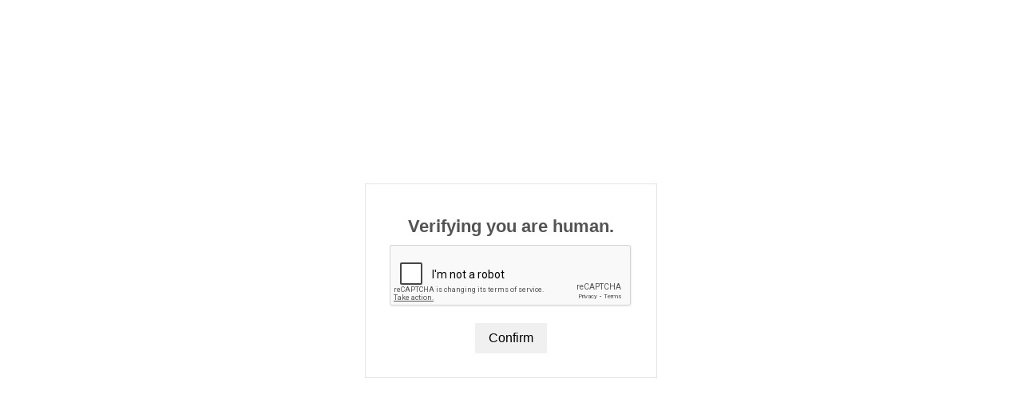

--- FILE ---
content_type: text/html; charset=utf-8
request_url: https://gallerialighting.net/feed/
body_size: 1227
content:


<html>

<head>
  <meta name="viewport" content="width=device-width, initial-scale=1.0, user-scalable=no">
  <script src="https://www.google.com/recaptcha/api.js?onload=myCallBack&render=explicit" async defer></script>
  <script>
    function laSubmit() {
      document.getElementById("laForm").submit();
    }
  </script>
  <style>
    body {
      display: flex;
      justify-content: center;
      /* Centers horizontally */
      align-items: center;
      /* Centers vertically */
      min-height: 100vh;
      /* Ensures the body takes full viewport height */
      margin: 0;
      /* Removes default body margin */
      font-family: Arial, Verdana;
      background-color: #FFFFFF;
    }

    .centered-div {
      /* Your div's specific styles (width, height, background, etc.) */
      text-align: center;
      padding: 30px;
      border: 1px solid #E4E4E4;
      /* border-radius:10px;
      background-color: #FFFFFF;
      box-shadow: 5px 5px 10px rgba(0, 0, 0, 0.5);
      h-offset v-offset blur-radius color */
    }

    .centered-div .header {
      display: inline-block;
      width: 100%;
      padding: 10px 0;
      font-family: Arial, Helvetica, sans-serif;
      font-size: 22px;
      font-weight: bold;
      color: #545454;
      margin: 0px;
    }

    .centered-div button {
      display: inline-block;
      margin-top: 20px;
      padding: .5rem 1rem;
      font-size: 1rem;
      font-weight: 400;
      line-height: 1.25;
      text-align: center;
      white-space: nowrap;
      vertical-align: middle;
      cursor: pointer;
      /* border-radius: .25rem; */
      /* width: 100%;*/
      background-color: #f0f0f0;
      color: #000;
      border: 1px solid #f0f0f0;
      border-radius: 0;
      -webkit-transition: all 300ms;
      -moz-transition: all 300ms;
      -o-transition: all 300ms;
      transition: all 300ms;

      -webkit-user-select: none;
      -moz-user-select: none;
      -ms-user-select: none;
      user-select: none;

      &:hover {
        background-color: #e8e8e8;
        text-decoration: none;
      }

      &:focus {
        outline: 5px auto -webkit-focus-ring-color;
        outline-offset: -2px;
        text-decoration: none;
      }
    }
    
  </style>
</head>

<body>
  <form id="laForm" name="laForm" method="post" action="https://gallerialighting.net/ddosSubmit" class="centered-div">
    <div class="header">Verifying you are human.</div>
    <div class="crlf"></div>
    <div>
      <script>
        var submitRecap;
        var myCallBack = function () {
          submitRecap = grecaptcha.render('recap', {
            'sitekey': '6Lc2wwcUAAAAABfo7-9FIn9badYajFiiHLnLw5aW'
          });
        };
      </script>
      <div id="recap" class="g-recaptcha"></div>
    </div>
    <div class="crlf"></div>
    <div><button onclick="laSubmit();">Confirm</button>
    </div>
  </form>
</body>

</html>


--- FILE ---
content_type: text/html; charset=utf-8
request_url: https://www.google.com/recaptcha/api2/anchor?ar=1&k=6Lc2wwcUAAAAABfo7-9FIn9badYajFiiHLnLw5aW&co=aHR0cHM6Ly9nYWxsZXJpYWxpZ2h0aW5nLm5ldDo0NDM.&hl=en&v=7gg7H51Q-naNfhmCP3_R47ho&size=normal&anchor-ms=20000&execute-ms=30000&cb=6vta21xuje63
body_size: 48884
content:
<!DOCTYPE HTML><html dir="ltr" lang="en"><head><meta http-equiv="Content-Type" content="text/html; charset=UTF-8">
<meta http-equiv="X-UA-Compatible" content="IE=edge">
<title>reCAPTCHA</title>
<style type="text/css">
/* cyrillic-ext */
@font-face {
  font-family: 'Roboto';
  font-style: normal;
  font-weight: 400;
  font-stretch: 100%;
  src: url(//fonts.gstatic.com/s/roboto/v48/KFO7CnqEu92Fr1ME7kSn66aGLdTylUAMa3GUBHMdazTgWw.woff2) format('woff2');
  unicode-range: U+0460-052F, U+1C80-1C8A, U+20B4, U+2DE0-2DFF, U+A640-A69F, U+FE2E-FE2F;
}
/* cyrillic */
@font-face {
  font-family: 'Roboto';
  font-style: normal;
  font-weight: 400;
  font-stretch: 100%;
  src: url(//fonts.gstatic.com/s/roboto/v48/KFO7CnqEu92Fr1ME7kSn66aGLdTylUAMa3iUBHMdazTgWw.woff2) format('woff2');
  unicode-range: U+0301, U+0400-045F, U+0490-0491, U+04B0-04B1, U+2116;
}
/* greek-ext */
@font-face {
  font-family: 'Roboto';
  font-style: normal;
  font-weight: 400;
  font-stretch: 100%;
  src: url(//fonts.gstatic.com/s/roboto/v48/KFO7CnqEu92Fr1ME7kSn66aGLdTylUAMa3CUBHMdazTgWw.woff2) format('woff2');
  unicode-range: U+1F00-1FFF;
}
/* greek */
@font-face {
  font-family: 'Roboto';
  font-style: normal;
  font-weight: 400;
  font-stretch: 100%;
  src: url(//fonts.gstatic.com/s/roboto/v48/KFO7CnqEu92Fr1ME7kSn66aGLdTylUAMa3-UBHMdazTgWw.woff2) format('woff2');
  unicode-range: U+0370-0377, U+037A-037F, U+0384-038A, U+038C, U+038E-03A1, U+03A3-03FF;
}
/* math */
@font-face {
  font-family: 'Roboto';
  font-style: normal;
  font-weight: 400;
  font-stretch: 100%;
  src: url(//fonts.gstatic.com/s/roboto/v48/KFO7CnqEu92Fr1ME7kSn66aGLdTylUAMawCUBHMdazTgWw.woff2) format('woff2');
  unicode-range: U+0302-0303, U+0305, U+0307-0308, U+0310, U+0312, U+0315, U+031A, U+0326-0327, U+032C, U+032F-0330, U+0332-0333, U+0338, U+033A, U+0346, U+034D, U+0391-03A1, U+03A3-03A9, U+03B1-03C9, U+03D1, U+03D5-03D6, U+03F0-03F1, U+03F4-03F5, U+2016-2017, U+2034-2038, U+203C, U+2040, U+2043, U+2047, U+2050, U+2057, U+205F, U+2070-2071, U+2074-208E, U+2090-209C, U+20D0-20DC, U+20E1, U+20E5-20EF, U+2100-2112, U+2114-2115, U+2117-2121, U+2123-214F, U+2190, U+2192, U+2194-21AE, U+21B0-21E5, U+21F1-21F2, U+21F4-2211, U+2213-2214, U+2216-22FF, U+2308-230B, U+2310, U+2319, U+231C-2321, U+2336-237A, U+237C, U+2395, U+239B-23B7, U+23D0, U+23DC-23E1, U+2474-2475, U+25AF, U+25B3, U+25B7, U+25BD, U+25C1, U+25CA, U+25CC, U+25FB, U+266D-266F, U+27C0-27FF, U+2900-2AFF, U+2B0E-2B11, U+2B30-2B4C, U+2BFE, U+3030, U+FF5B, U+FF5D, U+1D400-1D7FF, U+1EE00-1EEFF;
}
/* symbols */
@font-face {
  font-family: 'Roboto';
  font-style: normal;
  font-weight: 400;
  font-stretch: 100%;
  src: url(//fonts.gstatic.com/s/roboto/v48/KFO7CnqEu92Fr1ME7kSn66aGLdTylUAMaxKUBHMdazTgWw.woff2) format('woff2');
  unicode-range: U+0001-000C, U+000E-001F, U+007F-009F, U+20DD-20E0, U+20E2-20E4, U+2150-218F, U+2190, U+2192, U+2194-2199, U+21AF, U+21E6-21F0, U+21F3, U+2218-2219, U+2299, U+22C4-22C6, U+2300-243F, U+2440-244A, U+2460-24FF, U+25A0-27BF, U+2800-28FF, U+2921-2922, U+2981, U+29BF, U+29EB, U+2B00-2BFF, U+4DC0-4DFF, U+FFF9-FFFB, U+10140-1018E, U+10190-1019C, U+101A0, U+101D0-101FD, U+102E0-102FB, U+10E60-10E7E, U+1D2C0-1D2D3, U+1D2E0-1D37F, U+1F000-1F0FF, U+1F100-1F1AD, U+1F1E6-1F1FF, U+1F30D-1F30F, U+1F315, U+1F31C, U+1F31E, U+1F320-1F32C, U+1F336, U+1F378, U+1F37D, U+1F382, U+1F393-1F39F, U+1F3A7-1F3A8, U+1F3AC-1F3AF, U+1F3C2, U+1F3C4-1F3C6, U+1F3CA-1F3CE, U+1F3D4-1F3E0, U+1F3ED, U+1F3F1-1F3F3, U+1F3F5-1F3F7, U+1F408, U+1F415, U+1F41F, U+1F426, U+1F43F, U+1F441-1F442, U+1F444, U+1F446-1F449, U+1F44C-1F44E, U+1F453, U+1F46A, U+1F47D, U+1F4A3, U+1F4B0, U+1F4B3, U+1F4B9, U+1F4BB, U+1F4BF, U+1F4C8-1F4CB, U+1F4D6, U+1F4DA, U+1F4DF, U+1F4E3-1F4E6, U+1F4EA-1F4ED, U+1F4F7, U+1F4F9-1F4FB, U+1F4FD-1F4FE, U+1F503, U+1F507-1F50B, U+1F50D, U+1F512-1F513, U+1F53E-1F54A, U+1F54F-1F5FA, U+1F610, U+1F650-1F67F, U+1F687, U+1F68D, U+1F691, U+1F694, U+1F698, U+1F6AD, U+1F6B2, U+1F6B9-1F6BA, U+1F6BC, U+1F6C6-1F6CF, U+1F6D3-1F6D7, U+1F6E0-1F6EA, U+1F6F0-1F6F3, U+1F6F7-1F6FC, U+1F700-1F7FF, U+1F800-1F80B, U+1F810-1F847, U+1F850-1F859, U+1F860-1F887, U+1F890-1F8AD, U+1F8B0-1F8BB, U+1F8C0-1F8C1, U+1F900-1F90B, U+1F93B, U+1F946, U+1F984, U+1F996, U+1F9E9, U+1FA00-1FA6F, U+1FA70-1FA7C, U+1FA80-1FA89, U+1FA8F-1FAC6, U+1FACE-1FADC, U+1FADF-1FAE9, U+1FAF0-1FAF8, U+1FB00-1FBFF;
}
/* vietnamese */
@font-face {
  font-family: 'Roboto';
  font-style: normal;
  font-weight: 400;
  font-stretch: 100%;
  src: url(//fonts.gstatic.com/s/roboto/v48/KFO7CnqEu92Fr1ME7kSn66aGLdTylUAMa3OUBHMdazTgWw.woff2) format('woff2');
  unicode-range: U+0102-0103, U+0110-0111, U+0128-0129, U+0168-0169, U+01A0-01A1, U+01AF-01B0, U+0300-0301, U+0303-0304, U+0308-0309, U+0323, U+0329, U+1EA0-1EF9, U+20AB;
}
/* latin-ext */
@font-face {
  font-family: 'Roboto';
  font-style: normal;
  font-weight: 400;
  font-stretch: 100%;
  src: url(//fonts.gstatic.com/s/roboto/v48/KFO7CnqEu92Fr1ME7kSn66aGLdTylUAMa3KUBHMdazTgWw.woff2) format('woff2');
  unicode-range: U+0100-02BA, U+02BD-02C5, U+02C7-02CC, U+02CE-02D7, U+02DD-02FF, U+0304, U+0308, U+0329, U+1D00-1DBF, U+1E00-1E9F, U+1EF2-1EFF, U+2020, U+20A0-20AB, U+20AD-20C0, U+2113, U+2C60-2C7F, U+A720-A7FF;
}
/* latin */
@font-face {
  font-family: 'Roboto';
  font-style: normal;
  font-weight: 400;
  font-stretch: 100%;
  src: url(//fonts.gstatic.com/s/roboto/v48/KFO7CnqEu92Fr1ME7kSn66aGLdTylUAMa3yUBHMdazQ.woff2) format('woff2');
  unicode-range: U+0000-00FF, U+0131, U+0152-0153, U+02BB-02BC, U+02C6, U+02DA, U+02DC, U+0304, U+0308, U+0329, U+2000-206F, U+20AC, U+2122, U+2191, U+2193, U+2212, U+2215, U+FEFF, U+FFFD;
}
/* cyrillic-ext */
@font-face {
  font-family: 'Roboto';
  font-style: normal;
  font-weight: 500;
  font-stretch: 100%;
  src: url(//fonts.gstatic.com/s/roboto/v48/KFO7CnqEu92Fr1ME7kSn66aGLdTylUAMa3GUBHMdazTgWw.woff2) format('woff2');
  unicode-range: U+0460-052F, U+1C80-1C8A, U+20B4, U+2DE0-2DFF, U+A640-A69F, U+FE2E-FE2F;
}
/* cyrillic */
@font-face {
  font-family: 'Roboto';
  font-style: normal;
  font-weight: 500;
  font-stretch: 100%;
  src: url(//fonts.gstatic.com/s/roboto/v48/KFO7CnqEu92Fr1ME7kSn66aGLdTylUAMa3iUBHMdazTgWw.woff2) format('woff2');
  unicode-range: U+0301, U+0400-045F, U+0490-0491, U+04B0-04B1, U+2116;
}
/* greek-ext */
@font-face {
  font-family: 'Roboto';
  font-style: normal;
  font-weight: 500;
  font-stretch: 100%;
  src: url(//fonts.gstatic.com/s/roboto/v48/KFO7CnqEu92Fr1ME7kSn66aGLdTylUAMa3CUBHMdazTgWw.woff2) format('woff2');
  unicode-range: U+1F00-1FFF;
}
/* greek */
@font-face {
  font-family: 'Roboto';
  font-style: normal;
  font-weight: 500;
  font-stretch: 100%;
  src: url(//fonts.gstatic.com/s/roboto/v48/KFO7CnqEu92Fr1ME7kSn66aGLdTylUAMa3-UBHMdazTgWw.woff2) format('woff2');
  unicode-range: U+0370-0377, U+037A-037F, U+0384-038A, U+038C, U+038E-03A1, U+03A3-03FF;
}
/* math */
@font-face {
  font-family: 'Roboto';
  font-style: normal;
  font-weight: 500;
  font-stretch: 100%;
  src: url(//fonts.gstatic.com/s/roboto/v48/KFO7CnqEu92Fr1ME7kSn66aGLdTylUAMawCUBHMdazTgWw.woff2) format('woff2');
  unicode-range: U+0302-0303, U+0305, U+0307-0308, U+0310, U+0312, U+0315, U+031A, U+0326-0327, U+032C, U+032F-0330, U+0332-0333, U+0338, U+033A, U+0346, U+034D, U+0391-03A1, U+03A3-03A9, U+03B1-03C9, U+03D1, U+03D5-03D6, U+03F0-03F1, U+03F4-03F5, U+2016-2017, U+2034-2038, U+203C, U+2040, U+2043, U+2047, U+2050, U+2057, U+205F, U+2070-2071, U+2074-208E, U+2090-209C, U+20D0-20DC, U+20E1, U+20E5-20EF, U+2100-2112, U+2114-2115, U+2117-2121, U+2123-214F, U+2190, U+2192, U+2194-21AE, U+21B0-21E5, U+21F1-21F2, U+21F4-2211, U+2213-2214, U+2216-22FF, U+2308-230B, U+2310, U+2319, U+231C-2321, U+2336-237A, U+237C, U+2395, U+239B-23B7, U+23D0, U+23DC-23E1, U+2474-2475, U+25AF, U+25B3, U+25B7, U+25BD, U+25C1, U+25CA, U+25CC, U+25FB, U+266D-266F, U+27C0-27FF, U+2900-2AFF, U+2B0E-2B11, U+2B30-2B4C, U+2BFE, U+3030, U+FF5B, U+FF5D, U+1D400-1D7FF, U+1EE00-1EEFF;
}
/* symbols */
@font-face {
  font-family: 'Roboto';
  font-style: normal;
  font-weight: 500;
  font-stretch: 100%;
  src: url(//fonts.gstatic.com/s/roboto/v48/KFO7CnqEu92Fr1ME7kSn66aGLdTylUAMaxKUBHMdazTgWw.woff2) format('woff2');
  unicode-range: U+0001-000C, U+000E-001F, U+007F-009F, U+20DD-20E0, U+20E2-20E4, U+2150-218F, U+2190, U+2192, U+2194-2199, U+21AF, U+21E6-21F0, U+21F3, U+2218-2219, U+2299, U+22C4-22C6, U+2300-243F, U+2440-244A, U+2460-24FF, U+25A0-27BF, U+2800-28FF, U+2921-2922, U+2981, U+29BF, U+29EB, U+2B00-2BFF, U+4DC0-4DFF, U+FFF9-FFFB, U+10140-1018E, U+10190-1019C, U+101A0, U+101D0-101FD, U+102E0-102FB, U+10E60-10E7E, U+1D2C0-1D2D3, U+1D2E0-1D37F, U+1F000-1F0FF, U+1F100-1F1AD, U+1F1E6-1F1FF, U+1F30D-1F30F, U+1F315, U+1F31C, U+1F31E, U+1F320-1F32C, U+1F336, U+1F378, U+1F37D, U+1F382, U+1F393-1F39F, U+1F3A7-1F3A8, U+1F3AC-1F3AF, U+1F3C2, U+1F3C4-1F3C6, U+1F3CA-1F3CE, U+1F3D4-1F3E0, U+1F3ED, U+1F3F1-1F3F3, U+1F3F5-1F3F7, U+1F408, U+1F415, U+1F41F, U+1F426, U+1F43F, U+1F441-1F442, U+1F444, U+1F446-1F449, U+1F44C-1F44E, U+1F453, U+1F46A, U+1F47D, U+1F4A3, U+1F4B0, U+1F4B3, U+1F4B9, U+1F4BB, U+1F4BF, U+1F4C8-1F4CB, U+1F4D6, U+1F4DA, U+1F4DF, U+1F4E3-1F4E6, U+1F4EA-1F4ED, U+1F4F7, U+1F4F9-1F4FB, U+1F4FD-1F4FE, U+1F503, U+1F507-1F50B, U+1F50D, U+1F512-1F513, U+1F53E-1F54A, U+1F54F-1F5FA, U+1F610, U+1F650-1F67F, U+1F687, U+1F68D, U+1F691, U+1F694, U+1F698, U+1F6AD, U+1F6B2, U+1F6B9-1F6BA, U+1F6BC, U+1F6C6-1F6CF, U+1F6D3-1F6D7, U+1F6E0-1F6EA, U+1F6F0-1F6F3, U+1F6F7-1F6FC, U+1F700-1F7FF, U+1F800-1F80B, U+1F810-1F847, U+1F850-1F859, U+1F860-1F887, U+1F890-1F8AD, U+1F8B0-1F8BB, U+1F8C0-1F8C1, U+1F900-1F90B, U+1F93B, U+1F946, U+1F984, U+1F996, U+1F9E9, U+1FA00-1FA6F, U+1FA70-1FA7C, U+1FA80-1FA89, U+1FA8F-1FAC6, U+1FACE-1FADC, U+1FADF-1FAE9, U+1FAF0-1FAF8, U+1FB00-1FBFF;
}
/* vietnamese */
@font-face {
  font-family: 'Roboto';
  font-style: normal;
  font-weight: 500;
  font-stretch: 100%;
  src: url(//fonts.gstatic.com/s/roboto/v48/KFO7CnqEu92Fr1ME7kSn66aGLdTylUAMa3OUBHMdazTgWw.woff2) format('woff2');
  unicode-range: U+0102-0103, U+0110-0111, U+0128-0129, U+0168-0169, U+01A0-01A1, U+01AF-01B0, U+0300-0301, U+0303-0304, U+0308-0309, U+0323, U+0329, U+1EA0-1EF9, U+20AB;
}
/* latin-ext */
@font-face {
  font-family: 'Roboto';
  font-style: normal;
  font-weight: 500;
  font-stretch: 100%;
  src: url(//fonts.gstatic.com/s/roboto/v48/KFO7CnqEu92Fr1ME7kSn66aGLdTylUAMa3KUBHMdazTgWw.woff2) format('woff2');
  unicode-range: U+0100-02BA, U+02BD-02C5, U+02C7-02CC, U+02CE-02D7, U+02DD-02FF, U+0304, U+0308, U+0329, U+1D00-1DBF, U+1E00-1E9F, U+1EF2-1EFF, U+2020, U+20A0-20AB, U+20AD-20C0, U+2113, U+2C60-2C7F, U+A720-A7FF;
}
/* latin */
@font-face {
  font-family: 'Roboto';
  font-style: normal;
  font-weight: 500;
  font-stretch: 100%;
  src: url(//fonts.gstatic.com/s/roboto/v48/KFO7CnqEu92Fr1ME7kSn66aGLdTylUAMa3yUBHMdazQ.woff2) format('woff2');
  unicode-range: U+0000-00FF, U+0131, U+0152-0153, U+02BB-02BC, U+02C6, U+02DA, U+02DC, U+0304, U+0308, U+0329, U+2000-206F, U+20AC, U+2122, U+2191, U+2193, U+2212, U+2215, U+FEFF, U+FFFD;
}
/* cyrillic-ext */
@font-face {
  font-family: 'Roboto';
  font-style: normal;
  font-weight: 900;
  font-stretch: 100%;
  src: url(//fonts.gstatic.com/s/roboto/v48/KFO7CnqEu92Fr1ME7kSn66aGLdTylUAMa3GUBHMdazTgWw.woff2) format('woff2');
  unicode-range: U+0460-052F, U+1C80-1C8A, U+20B4, U+2DE0-2DFF, U+A640-A69F, U+FE2E-FE2F;
}
/* cyrillic */
@font-face {
  font-family: 'Roboto';
  font-style: normal;
  font-weight: 900;
  font-stretch: 100%;
  src: url(//fonts.gstatic.com/s/roboto/v48/KFO7CnqEu92Fr1ME7kSn66aGLdTylUAMa3iUBHMdazTgWw.woff2) format('woff2');
  unicode-range: U+0301, U+0400-045F, U+0490-0491, U+04B0-04B1, U+2116;
}
/* greek-ext */
@font-face {
  font-family: 'Roboto';
  font-style: normal;
  font-weight: 900;
  font-stretch: 100%;
  src: url(//fonts.gstatic.com/s/roboto/v48/KFO7CnqEu92Fr1ME7kSn66aGLdTylUAMa3CUBHMdazTgWw.woff2) format('woff2');
  unicode-range: U+1F00-1FFF;
}
/* greek */
@font-face {
  font-family: 'Roboto';
  font-style: normal;
  font-weight: 900;
  font-stretch: 100%;
  src: url(//fonts.gstatic.com/s/roboto/v48/KFO7CnqEu92Fr1ME7kSn66aGLdTylUAMa3-UBHMdazTgWw.woff2) format('woff2');
  unicode-range: U+0370-0377, U+037A-037F, U+0384-038A, U+038C, U+038E-03A1, U+03A3-03FF;
}
/* math */
@font-face {
  font-family: 'Roboto';
  font-style: normal;
  font-weight: 900;
  font-stretch: 100%;
  src: url(//fonts.gstatic.com/s/roboto/v48/KFO7CnqEu92Fr1ME7kSn66aGLdTylUAMawCUBHMdazTgWw.woff2) format('woff2');
  unicode-range: U+0302-0303, U+0305, U+0307-0308, U+0310, U+0312, U+0315, U+031A, U+0326-0327, U+032C, U+032F-0330, U+0332-0333, U+0338, U+033A, U+0346, U+034D, U+0391-03A1, U+03A3-03A9, U+03B1-03C9, U+03D1, U+03D5-03D6, U+03F0-03F1, U+03F4-03F5, U+2016-2017, U+2034-2038, U+203C, U+2040, U+2043, U+2047, U+2050, U+2057, U+205F, U+2070-2071, U+2074-208E, U+2090-209C, U+20D0-20DC, U+20E1, U+20E5-20EF, U+2100-2112, U+2114-2115, U+2117-2121, U+2123-214F, U+2190, U+2192, U+2194-21AE, U+21B0-21E5, U+21F1-21F2, U+21F4-2211, U+2213-2214, U+2216-22FF, U+2308-230B, U+2310, U+2319, U+231C-2321, U+2336-237A, U+237C, U+2395, U+239B-23B7, U+23D0, U+23DC-23E1, U+2474-2475, U+25AF, U+25B3, U+25B7, U+25BD, U+25C1, U+25CA, U+25CC, U+25FB, U+266D-266F, U+27C0-27FF, U+2900-2AFF, U+2B0E-2B11, U+2B30-2B4C, U+2BFE, U+3030, U+FF5B, U+FF5D, U+1D400-1D7FF, U+1EE00-1EEFF;
}
/* symbols */
@font-face {
  font-family: 'Roboto';
  font-style: normal;
  font-weight: 900;
  font-stretch: 100%;
  src: url(//fonts.gstatic.com/s/roboto/v48/KFO7CnqEu92Fr1ME7kSn66aGLdTylUAMaxKUBHMdazTgWw.woff2) format('woff2');
  unicode-range: U+0001-000C, U+000E-001F, U+007F-009F, U+20DD-20E0, U+20E2-20E4, U+2150-218F, U+2190, U+2192, U+2194-2199, U+21AF, U+21E6-21F0, U+21F3, U+2218-2219, U+2299, U+22C4-22C6, U+2300-243F, U+2440-244A, U+2460-24FF, U+25A0-27BF, U+2800-28FF, U+2921-2922, U+2981, U+29BF, U+29EB, U+2B00-2BFF, U+4DC0-4DFF, U+FFF9-FFFB, U+10140-1018E, U+10190-1019C, U+101A0, U+101D0-101FD, U+102E0-102FB, U+10E60-10E7E, U+1D2C0-1D2D3, U+1D2E0-1D37F, U+1F000-1F0FF, U+1F100-1F1AD, U+1F1E6-1F1FF, U+1F30D-1F30F, U+1F315, U+1F31C, U+1F31E, U+1F320-1F32C, U+1F336, U+1F378, U+1F37D, U+1F382, U+1F393-1F39F, U+1F3A7-1F3A8, U+1F3AC-1F3AF, U+1F3C2, U+1F3C4-1F3C6, U+1F3CA-1F3CE, U+1F3D4-1F3E0, U+1F3ED, U+1F3F1-1F3F3, U+1F3F5-1F3F7, U+1F408, U+1F415, U+1F41F, U+1F426, U+1F43F, U+1F441-1F442, U+1F444, U+1F446-1F449, U+1F44C-1F44E, U+1F453, U+1F46A, U+1F47D, U+1F4A3, U+1F4B0, U+1F4B3, U+1F4B9, U+1F4BB, U+1F4BF, U+1F4C8-1F4CB, U+1F4D6, U+1F4DA, U+1F4DF, U+1F4E3-1F4E6, U+1F4EA-1F4ED, U+1F4F7, U+1F4F9-1F4FB, U+1F4FD-1F4FE, U+1F503, U+1F507-1F50B, U+1F50D, U+1F512-1F513, U+1F53E-1F54A, U+1F54F-1F5FA, U+1F610, U+1F650-1F67F, U+1F687, U+1F68D, U+1F691, U+1F694, U+1F698, U+1F6AD, U+1F6B2, U+1F6B9-1F6BA, U+1F6BC, U+1F6C6-1F6CF, U+1F6D3-1F6D7, U+1F6E0-1F6EA, U+1F6F0-1F6F3, U+1F6F7-1F6FC, U+1F700-1F7FF, U+1F800-1F80B, U+1F810-1F847, U+1F850-1F859, U+1F860-1F887, U+1F890-1F8AD, U+1F8B0-1F8BB, U+1F8C0-1F8C1, U+1F900-1F90B, U+1F93B, U+1F946, U+1F984, U+1F996, U+1F9E9, U+1FA00-1FA6F, U+1FA70-1FA7C, U+1FA80-1FA89, U+1FA8F-1FAC6, U+1FACE-1FADC, U+1FADF-1FAE9, U+1FAF0-1FAF8, U+1FB00-1FBFF;
}
/* vietnamese */
@font-face {
  font-family: 'Roboto';
  font-style: normal;
  font-weight: 900;
  font-stretch: 100%;
  src: url(//fonts.gstatic.com/s/roboto/v48/KFO7CnqEu92Fr1ME7kSn66aGLdTylUAMa3OUBHMdazTgWw.woff2) format('woff2');
  unicode-range: U+0102-0103, U+0110-0111, U+0128-0129, U+0168-0169, U+01A0-01A1, U+01AF-01B0, U+0300-0301, U+0303-0304, U+0308-0309, U+0323, U+0329, U+1EA0-1EF9, U+20AB;
}
/* latin-ext */
@font-face {
  font-family: 'Roboto';
  font-style: normal;
  font-weight: 900;
  font-stretch: 100%;
  src: url(//fonts.gstatic.com/s/roboto/v48/KFO7CnqEu92Fr1ME7kSn66aGLdTylUAMa3KUBHMdazTgWw.woff2) format('woff2');
  unicode-range: U+0100-02BA, U+02BD-02C5, U+02C7-02CC, U+02CE-02D7, U+02DD-02FF, U+0304, U+0308, U+0329, U+1D00-1DBF, U+1E00-1E9F, U+1EF2-1EFF, U+2020, U+20A0-20AB, U+20AD-20C0, U+2113, U+2C60-2C7F, U+A720-A7FF;
}
/* latin */
@font-face {
  font-family: 'Roboto';
  font-style: normal;
  font-weight: 900;
  font-stretch: 100%;
  src: url(//fonts.gstatic.com/s/roboto/v48/KFO7CnqEu92Fr1ME7kSn66aGLdTylUAMa3yUBHMdazQ.woff2) format('woff2');
  unicode-range: U+0000-00FF, U+0131, U+0152-0153, U+02BB-02BC, U+02C6, U+02DA, U+02DC, U+0304, U+0308, U+0329, U+2000-206F, U+20AC, U+2122, U+2191, U+2193, U+2212, U+2215, U+FEFF, U+FFFD;
}

</style>
<link rel="stylesheet" type="text/css" href="https://www.gstatic.com/recaptcha/releases/7gg7H51Q-naNfhmCP3_R47ho/styles__ltr.css">
<script nonce="KY5BiNe_UgsWemt0Go5mqg" type="text/javascript">window['__recaptcha_api'] = 'https://www.google.com/recaptcha/api2/';</script>
<script type="text/javascript" src="https://www.gstatic.com/recaptcha/releases/7gg7H51Q-naNfhmCP3_R47ho/recaptcha__en.js" nonce="KY5BiNe_UgsWemt0Go5mqg">
      
    </script></head>
<body><div id="rc-anchor-alert" class="rc-anchor-alert"></div>
<input type="hidden" id="recaptcha-token" value="[base64]">
<script type="text/javascript" nonce="KY5BiNe_UgsWemt0Go5mqg">
      recaptcha.anchor.Main.init("[\x22ainput\x22,[\x22bgdata\x22,\x22\x22,\[base64]/[base64]/bmV3IFpbdF0obVswXSk6Sz09Mj9uZXcgWlt0XShtWzBdLG1bMV0pOks9PTM/bmV3IFpbdF0obVswXSxtWzFdLG1bMl0pOks9PTQ/[base64]/[base64]/[base64]/[base64]/[base64]/[base64]/[base64]/[base64]/[base64]/[base64]/[base64]/[base64]/[base64]/[base64]\\u003d\\u003d\x22,\[base64]\x22,\x22wq8iWcKIP3oJw4nDil/[base64]/Y8K9BMO7wo3DjXnCpjDClMOfbsO1QBfCk8Kqwr3CgnMSwoJgw4EBJsKXwqEgWjHCk1YsbAdSQMK5wrvCtSlOQkQfwqbCq8KQXcOpwpDDvXHDq1bCtMOEwoEAWTt9w5c4GsKoG8OCw57DmWIqccKSwrdXYcOfwr/Dvh/[base64]/EnzDgllvw69cdkfCiR3Dp8OmVG5IS8KHO8K+wo/[base64]/DnMOUFcK7w7LDoCTDqsKASC/DrQR+w4UDWcKswrzDtcOZA8OgwrHCuMK3P1HCnmnCnDnCpHvDoi0ww5APbcOgSMKBw5o+ccK/wonCucKuw4cVEVzDn8OjBkJjA8OJa8OTVjvCiUrCssOJw746HV7CkDJawpYUJsOXaE9MwqvCscODF8K5wqTCmQljF8KmVl0Fe8K5TCDDjsK/[base64]/DqDvCrhHDlhYdwqcbw6XDpgXCoG5oV8OOw5zCq2jDv8KcHB3CvhpEwqrDnsOtwqBPwoAcC8OLwrLDlsOcCkcLbRvCqA8vwpc3w4NTNcKCw43CuMOFw6ArwqZqQBAtf3DDnsKeCybDrcObRcK0WT/CqsKqw4vCqMOKL8Orw5ssdyQtw7bDuMOcV3jCoMO6w6vCk8Kiw5wfGcK0Sm8HHGZVIsOObsKnMMOeWzrCsh7DkMOUw5VwcRHDocO9w7nDkhR6UcOlwpdew5x7wqk6w6LCm2gGfxDDuHHDhsObb8Oywp1Gw5rDgMKqwp3Cj8OqDUtcckfDv3Abwr/DjgMCA8OYNcKhw5vDqcKmwpvDhsKgwqMPV8OEwpTChsK4RMKXw7kAWMKTw4TClcKTUcOKFiLCvyXDpMOXwpN4dEsEaMKTw7jDp8K7wpdlw4xhw48cwoBNw5Q9w6lvKsKAXHAPwqPCmsOMwqbCoMKGfD49wojCkcOCw7hEcTfCjcOfw6IfXcK/fV9rccKYJH01w48iD8KpLhZpIMKbwrVBbsKufzTDrCkkw6BtwqzDkMO8w5bCsi/CssKbJsKSwpjCkMK7VjDDvMO6wqDCqhrCrFFNw5XDlC9Qw4AMTzvCksKVwrnDo1HDn0HCsMONwot7w5lJw4o8woVdwq3DlTRpPsOpYsKyw6nCkiAsw4Fnwox4C8ONwoXDjSrCo8KhR8OfccKrw4HDt1DDrg1iwqTClMOWwoZfwqd2w6/Cq8OQbVzDu0hTQBTCtTLCpVDCtStOOyXCs8K4BBp8wobCpUbDpsOLO8KqSDZyfMOFYMKPw5TCpy3ChMKeEcKvw77CpsKOw5t7JVnCtcK6w75Mw5/[base64]/Dp8Kew5ARwpIlXMOuwp9zPMKJwqfCrlvDj2LCscOJwqVOWVwOw55UdMKWUFM6wrEeNMKtwqDCn05OG8K7b8KJU8KeEsOZECDDvEvDo8KVVsKbVF9Uw5ZVMAPDiMKOwogcecK0C8K7w7PDkA3CgRHDnDluI8KyAcKkwrXDh2/CnwlLewrDnzQDw411w4F/[base64]/DksK+w75ewpoYOQjCh2PCkBhxwpPDtWIoMXPDtFN+WkAbw6DDqMKbw5Ndw7vCjcOXKsOQLsK+JMK4ME5Kw5rDgDvChjLDqQXCrWPCrMK8OMOVfFoVOGVwG8Oxw4saw6xnYMKmwq/[base64]/DqDQqwqvClsOURB8Ke2tSwrzCmQrDmwXCp8Kuwo7Dm19ZwoZdw74+csOewpHDtCBCw6ApWztOw5t1H8ODCQHDlAsdw7I5w57CqEloFSNewogkMcOTE1RcLsKLecK/[base64]/wpMKwp5Lw7AYw6RVwp48wosHw4zDnTzCmgNrw6fDhF4WDj0cGFQ/wppFH2sVc0fCscOKwqXDpWjDl27DqAvClV8QI3tvV8OhwrXDjW9uSsOQw5FbwpnCpMO/w75dwqJoG8OJA8KSDjPDq8Kyw4h0D8KkwoFhwoDCrhbDrsOoC0bCslgKbw/CvMOKU8Kvw5s/wpzDlsOBw6HCqsKzEcOlwrxYw6zCkCzCtsOGwq/DoMKBwrBLwoNCQVViwrQ3BsOpFsOjwo9qw4/Du8O6w6U+RRvCocOWw4fCgAXDpcKfNcO+w5nDr8OQw6bDtMKow6rDgBoXC2Y/RcOfcDHDrjLCjQYCB3NiVMOEw5PCjcKKOcKjwq4CDsKbBMO9wqEjwpUWZMKkw681wqrCoHEHWX46wr/[base64]/Dv8OZdHnCrRcOwp9Gw5InEsOWTClOw7nCo8KcJcK+w6pCw49hRwkHWA7DkgYZGMOSOCzDhMOIP8OBaUlIJcOoF8KZw57DpG/ChsOsw6d6wpVOIhUCw53ClG5oYsKRwqkqwqnCnMKaDU02w4fDsjpGwrHDpgNzIW/DqW7DvMO3aGRSw7bDnsOzw7Uyw7PDtmDCnlrCnEfDu1oLCRLCr8KIw6pWNcKlNBtww5U6w6xhw73CrVIBIsOtwpPDmsKrwqHDpsKIM8KyKcOMD8ORR8KbMsKaw7jCoMOpQsK4b35rwo7Co8KeGMKyYsKlRiPCsArCv8Okw4rCksOGEBd9w73DncO0wqFew7XCicO/woTDksOEJXPDjm3CjEfDuHrCg8OzM2DDvl4pc8O+w4w0CcOnR8Kgw6Y2w5bClm7DkBZkw6LCjcOWwpZVfsK0ZGk0KcKRK0zCn2fCnsO5ayQwYcKNXmcxwqBPe1bDl0ogI3DCuMOVwpAvY1nCiw7CqU3DuigXw7V3w6LDmsKewqnChcKzw5vDlRHCmsKHA3/DusOAfMK8w5QuGcKpNcOBwo8PwrF4FSfClxPDrBUPVcKhPHvCmCrDr1gUVTctw6glwpMXw4BVw7XCv3DDmsKIwrlRXsKrfh/CjDVUwoTDlsOhAzgRUsOUIcOqekjDj8KNKQxuw646OMKacMKJPxBPNsOnw5fDrglowpI/[base64]/Dg8K1w7cBwrEqwolXTsOUw7ULwpDDq8Oew4cVw7HDpsOFQMOyLMOQCMOHaS8twqtEw5k9IMKCwrUGUVjDoMK/Y8ONVAjCg8K/w4/Ckw/DrsKww4IMw4kfwqZxwoXCnxUxfcKhUxwhGcOhw4wpPVwYw4DCtSvCqmZXw6TDnRTDqkrCpxAGwqcYw7/DtiMEdXjDiFzDgsK/w7VbwqBwGcKUwpfDkV/Dh8KOwolZw73CkMO8w77CgH3CrcKvwq9AQ8O5bSnDscOKw4dgSWBzw51bfMOwwpzClW/DqsORw77DjhfCvsKmclLDrkzCjD/CrzFvPsKQQsKibsKQd8KGw5lwVcKATko/wqVTOMKjw7vDiw8iOkBkM3ccw4jCusKZw74te8OpBExIUVgjTMK7BwgBbDgeKQoNw5coB8OvwrQMwo3CscKOwrlwRH1NGsKrw65DwojDjcKwTcOyS8ORw4HCqsK+fHQCwpPDpMORNcKqNMKBw6jCp8Osw7xDcS0gfsO6dAVQAAcdw7XCsMOoK0MzFVgNOsO+wosKw60/w5MOwrh8w4/[base64]/DkMOAbQjDhjTDksKVVg3DjlrCt8KxwoQta8OGXgxvw6F8w43CmsOrw4xuDTMaw7/DvMKqe8ORwpjDucKpw7llwpwZMgADKlzCncKkSDvDisKCwozDmznDpRvDu8KkM8K6w5wGwqjCqWsrPAkSw5TChw/DmcOuw5/CrndIwplfw7tITsOawo7Dr8OcMsOgwopAw5Uhw60fQxRfRyHDjXXDm1HCtMOgQcKAWhgSw7k0LcOlSFRTw6jCvsOHG2DChsOUAlkbFcKXb8O4PgvDgkUUwoJNEG/CjSYyEnDCmsKJT8Odw7zCgwhzw70pwoIJwrfDni4NwqXDsMOiw7YlwoHDscKFw6oVVcOJwo3DljhdTMKPNMODIz8Uw6B2Sz3DlcKUScK9w5oTT8KjWl3Dj2LCpsKewoLDgsKcwoNbf8Owe8O5w5PCqcKYwq09w63CuUvDtsK5wrEjZB1hBCEywo/ClcKnasO9WsKuGQvCgj3DtsKDw6cOwp0FD8OwdyNLw6PDjsKFSXRYWTDCj8K9OlLDtWBva8OZDMKjJ1gTwozCnsKcwoTDqCdfQ8Oiw6PDncKhwqUfwo9xwqVtw6LDhcOkQ8K/CcOFw5lLwoYqWcOsDFYrwovCrhshwqTCiWgTwqvDr2HCnVJNw5HCrsO6wpgNOCrDn8OpwqEZasKHVcK8w6scO8ObKWAIXkjDisKRd8O1PMO4FQwDX8O5EsKVQ1U6PS3Dr8OxwoBuWcOMW1YOC2N1w6bCtMOiV2DDvi7Djy/DuQvCvcKqwpUaE8OKwrfCuR/CscOJdS7Dk1AEUiBRYsO+ZMKadBbDujV6w50ATwjCv8K1w5vCp8OxOiUmw6/CrEVyV3TCg8KcwqrDtMO0w5jDgMKjw4fDs8ODw4doVWfCm8K9FV1/O8Oyw7Fdw7rDncOPwqHDlW7DusO6wqrCpsKAwpJdXMKoAUrDusKuVsKif8OYw5rCuzpIwol8wrEBesK8AzXDocKUw4rCvlDDucO9wrvCnsOWbR03w5LCksK3wrXCl0tFw7tAa8KPw4gVDsOtwoBKwr58eXBdfEHDtTlZfmlpw6J/woLCqcKFwqPDoyZWwr5kwrgDHFIHwozDlcO/[base64]/Ctx1sFhdhwpRhZsKAwokpSsOwwqAUw4R7AsO/wqvCpmAHw4PCt3PClMOrYkfDr8K4YcKUTsKewojChMOUJn5Ww7DDqyJOMMOVwp4KWjvDqjYnw6RSIUAdw6XCn0V3wrTDncOiXMK3wobCpAvDuDwNw7jDgC5QLSBHH3/ClzpxE8KPIyvCj8Kjwo9WWXJOwqMmw70nBE7Dt8O6UnEXHH8zw5bCscOQKnDCiU/DuWc5UMOjfsKIwrRswovCscObwobCucOYw4Y1EcK8wpZDKMKwwrXCqkHDlsOLwrzCnU0Sw6zChFfCuCrCmcOKQgLDtE5uw5DCni0ew5vDvMKJw77DuDfCgMO0w45GwrzDp37CocO/Bx06w73DrC3DvMKkXcKqYMONFRLCrRVJScKaUsOJOw/CoMOmw6R1LFDDm2gJQcKRw47DrsK5F8K7IMK5bMOtw63CsQvCoyHDocKiK8KXw5Mow4DDmUtlYEjDnBXCvg5aWlM+wr/DhEHCgcOIBBHCpcKIVsKwecK7YEXCjsO+wrrDtsO0Fj/CikLCrGEMwpzCpMKDw4HCucKSwqxrSAHCvsK9w6pwNsOUw5LDqgPDusK7wpnDj0ZocMOXwo81KsKnwpXCkEt3EmLDvks+w5vDr8KWw5IJezLClAdzw7jCulAAJ1vDmz1pT8OqwrxkFsO9aiprw57CgsKrw7jDiMOXw7fDui/DssOPwq7CslPDkcO9wrHCh8K7w7dDIDfDgMOSw5LDiMOJKSw6AV3Dp8ODw5ApcsOrf8Kgw7VLYcO8w4NJwrDCnsOTw7rDqcKnwpHCpV3DgzDCqVjDm8O/XcKKd8OresOqwpzDq8OILybDuWhBwoYOwrgzw4/[base64]/w4BCD8OzLkjDvlLCr1HDn8KYwrjCt1ccwo9DSsKvbsKMS8KrOMOxAD3CnsOWw5UJFhPCsAxcw63DkyJHw5sYQ1ddwq0mwoB6wqjChsKZYcKvXQwiw5wAPMKYwqvCo8OnVkbCtUIQw6M7w4LDscOYFlfDtcOlNHrCtcKrw7jCgMOCw7DDt8KpS8OEEHXDusK/[base64]/[base64]/Dl8Oba0ALw4Uywotlw4wyw5QuBMKkwqDCsQ92I8KlK8O9w7TDi8KmGQzCrFDChsOfNcKBZ1PCi8OFwpPDksO0QGXDk2sFwqB1w6/DhUN0wrwDWSfDt8OaDMOKwqjCohYOw78ICzTChijCkRErMcO5MTDDgybDhGXDvMKNUcKaVmjDlsO6BwsuWsK2aULChMKuVMO4R8OWwrMCTi/[base64]/DvjzCuHXDtCrDpcOjwrnDmcKDw5ppwo7CkFPDrsK0A11pwqJdw5TDtMKwwqPCg8O+woBmwoTDq8K+KUzCtX7Cm0tbAsO9R8O5HEV4LybCjUUdw6Urw7HDhBc2w5ITw4VXWQrDnsKNw5jChMOwbcK/CcOUaQLDnUDCqxTCq8KPeyfClsKyG2wPwqXCuzPDicKKwp3DnSrCiyIhw7J/S8OYdgk/woVxZyTCgMKnw6Zgw5ARSiHDr3hhwpEowpPDqWrDp8O0w5ddMDzDjDnCu8O/[base64]/DtsKqNjrCsm1cwqt3N8KnacK5aAHCuHcua0QZwpLCpkkCCz9hZMKmHMKMwr9lwqFVZMKwGBTDikjDiMK4VmvDvih8XcKrwoDCr2zDt8Kxwr9AABzCiMO1wo/DsFp0w6vDukbDmMODw5PCrBXDiVXDmcKMw5J9GcOKO8KGw6JHbVHChA0GdsO0wrgPwrTDjnfDt1nDvcONwrfChUTDrcKLwobDsMKTY0tUB8Kpwo3Cu8OkZkvDtFXDpMK4d3rCkcK/[base64]/[base64]/CuQtACcO+w5fCncK9wq3DokTClMOtPyhVVcOiPsKMawoxVcOZIgTCrcKlNQsfw608fVBbw5vCicOOw4jDmsOBTzp3wrIUw6kiw6PDniMNwrQcw73ChsOUSsK1w7zChlbCv8KFERwUWMKuw5bCm1QZZy/DtlTDnwBOwrjDtMKeQBLDkBQSKMO6wqzDnGTDh8OAwrtFwqBZCgAzOGZzwonCicOWwrRpJk7DmQDDqMK3w6TDsD3DlsO7fn3Dj8KyZsKzU8KJw7/CryzCjMOKwpzCvSnCmMOiw63DkMKEw4dNw5hyfMO8Si/CpMKYwp/CjD7DpMOGw7rDpBc3FsOaw5jDpSHCknjCrcKSA1bDixjCtsO5ZXfClHQBQ8K+wqTDtRUvXibCgcKuw5I1flY8woTDugXDokVpAHV7w5fCpSUxRWxtMAnDrVJlwp/DgHDCu2/Dm8KUwrvCm3M+wodmV8Ocw6PDlcKNwovDpmUKw5Jdw5HDtMKDH2pawoXDvsOsw53CqALCgsOCexpiw75yTA8Ow5nDqTknw417w7o/XMKfU1QiwrVRIMOrw4cSMMKIwrvDv8O+wo4lw7bCt8OlfMKKw4rDl8OEBsOcb8K/wocNwoHDnWJSTlXDl09JJkfDj8ObwqzCh8Oxwp7DjsKewp/CuVQ9w7HDr8KnwqbDgzsJcMODWjQbAzjDgTfDmXrCp8KzWsOVZBhULMOYw4Z3dcKLMMONwp5JHcKzwrLDjcK+wqoCR3dmXn4lwp/DkBFZP8K8Uw7DrMO4AwvDkA3DhsKzw7Itw4jDp8Odwoc6ZMKKw4sPwr/CgUTClcOnwqw3NsOafzLDgsOWDikbwqJHaT3Dj8ORw5zDi8OcwqQoccK5IwkAw4srw6VJw7bDjF4FE8K6w7zDn8O9w4DCscKGwo/DjS86wqzDicO9w5BnEcKnwpYiw5rDsEjDhMKlw5fDtSQTw6lkwrbCjzjCtsK/woVFeMO/w6HDq8OAdAvDkkZpwozCllcFa8Oswpw4fGfDhcOCaHDCtMKlc8K9OcKVOcKaJSnCusO1wqnDjMK/woPCoXNYwqo/wo4Sw5soEsKmwpsfNEfChcO9ZUXCjgY8Hy4VYC3DusKjw6rCtsOkwrXChEjDtSh8exvDlmglD8KFw5PDssO/wrvDkcOJKsO9ahPDmcKkw7AHw4dtDsOzdsOiS8KDwpsfGylkY8KfR8OMwpbCmWdmCGzDnsOpDANyf8KOZMKfKClVfMKmwrhIw6RqVBTCu3c/wqXCpDNQY21Fw4LDvMKewr4GImvDosOkwok/DgtUw6Mlw4t/PMOLaS7Cr8OMwoXCilh/[base64]/ChcOQw6gow6NjGXrCix4bw4tGwpTDmsKFBWTCpXYqPAPCg8ORwoMgw5PCnh/DvMOLw77CmMKbC3cdwpdqw5QOHsOQW8Kfw6jChsOcwrXClsO0w4IZanzDpCRTFDQewrhhFcKVwqoOw7cRwoPDpsKiRMO/KgrDiHTDqErCgcOnR0dNw7LClMKUCGTDpnNDw6jCjMKXwqPDm1sYw6UiGG/DuMO/wp1/w7xrwq4kw7HCiBPDv8KIXRzDsisIXgjClMOFw6fCjcODblJQw4XDosOfwpZMw7YXw6V3OwnDvmTDvsKgwonDicOaw5Qsw7LCkWPCmBRJw5XCosKQcWNAw4I4w4rCo24RKcOte8Ofe8O1CsOww6LDvFPDucONw5vDogg/NsKjBsOsG3HDtBxVZMKcfMOgwrXDgFItdBbDk8KUwofDicOzwoA9ASTDiRfCnX0YIBJPwp1UBMORwrDDt8KBwq7Ct8Ogw6LDrcKcG8KSw6YUF8KpKipFbE/CksKWwocmwqhbwrYjbMKzwpXDjQkbw70CQyhnwowfw6RGGMK9M8Olw4/Ck8Kew7ttwofDncOQwrTDo8KERBXDil7DnRBnLWp0BlnCoMO9fsKYXsKHDMO9OsOeZsO1MMOsw57Dg14wRsKZMl4Lw7bClT/CqMOwwq3CngzDvQkFw4UmwpLClmwowqfDp8KWwpnDrDjDn1rCsxLDgFY8w5PCg0pVE8KCRj/DqMOmAMKiw5PCkDEwdcO8O0zCi1zCuzcWwpZgw67CiQrDlmjDnX/[base64]/[base64]/TcOrZ8O9wrw+w51Vw6xHw7xsN8KaWWzCnkRmw4MdGlNXInzCoMK/wrARbcO/w4DDpMOvw4tdaiRaMMORw6tGw5wHCjxZSgTCvMObP3TDl8K5w5EFMh7DpsKZwobCjk3DkynDp8KGfGnDjBkwExXDt8Kkwp7Cm8KnXMOaFh5/wrogw6rCicOow7TCoC4eYF93ABRuw6JJwpcow5ULQ8K5wpNmwr0gwp3Cm8OdL8K0KxlaaRrDuMOyw48aLsKMw7guTsKEwoxMAMKGD8ORbMO8XsK/wqHDihHDpcKQakJwfMKQw6NZwrrCvWwkWMKtwpQFNxHCoyUkMDY/[base64]/wqTDkMKPE8OuAcOhwrZnWMKFdcK+wqhRwrTChMONw7rDjz3Dl8KdJ1U6eMKHwoDChcOyOcOLw6/CtB8qw6sBw5RXworDnVXDnMOEScO5Q8Kjc8OyFsKZKMOIw7rCilHDsMKQw6TCkErCqW3CnzDDhRDCpsO+w5AvJcOhKsOCFsKAw4Jfw5dNwoYpw41pw4Awwrk6HyF/DsKFwqsaw5/CrhQ/HCxewrXCm1oFw4E/w5wcwpXCm8OPwrDCs3Vjw4Y/[base64]/CkW/DrcOZw6fDnAxWw5vCqEnCpQnChMKwEsOrVsKDwrfDoMO3aMKDw4rCm8KcI8KHw7Rwwrg/I8KcN8KNUcOhw4wvakbCm8Oqw7zDu3pKAGbCo8KtYMOdwoZ5GMKLw5nDqsKdwqzCu8Kaw7jCthfCocO/aMKYIMO/c8O9wrpqE8OMwq0kw7NAw6QMemrDncKKQMOfDCrCnMKNw7vCuGAywqURA3Eew6/[base64]/MMO1w4XDmT3CgHfCiC1lwrowwrbDpmQLBjR/dsOUfBV+w7jCp3HCksO0w416wpHCm8KZw7XCkcK8w4kjwqHChF1Pw5vCrcKYw7fCmMOWw6bDsB4rwrBww6zDpMOnwpDCk2/Cn8Ofw7luFyU7On3DsVdvYgnDqjfDjwlZX8KYwrfCuELCsEdiHMK2w59BLMK6HiLCmMKBwqB/BcO6KhLCjcO3wqXDpMO4wrrCiivChmJFUTEXwqXDrMOCNcOMZhFZcMO/w7JZwoHCq8OdwrXDgsKewqvDsMKRNgTCiXIRwpdpwofDgMKCf0bChHhhw7d0w67CicOuw6zCr2U/wpfCvx0JwqBQKUnCkMO3w6PCksOSNzhJCDNmwoDCucOMOnbDvB9cw4jCpDRowqrDq8OdaFDCoAHCvCDCmx7ClsO3Y8KCwrRdIMKPb8Ktw6wzSsK9wrtSFcKiw6BTHQ/[base64]/wpPDrcK3I1jDkxY/IAHCtsO/[base64]/CoCxzAMKIwq/[base64]/[base64]/DuxzCpsO2w4E6woJuwq7CnX3ClC4pfWUdDsOmw4PCm8Odwo9BZmcbw5cEBBHDnX4hLyIAw7d+wpQ5KsKmY8KSI2DDrsKac8OsX8KreEDCmlh/[base64]/DrsONWXXDmMO8wo9RL8KsHEYXHsKSw4Rkw5XDocKRwpbClyktWsOWw7LDj8K1wox1wqAvcMK5XVfDpSjDvMK2worCiMKQwo5DwpLDjFrCkgPChsKCw7BkeG9qMXnCgHPCoR/CvsO/wprDiMOPBMOCQ8OtwpAQLMKbwpR2w5h4wptjwrpPDcOGw63CrBfCm8KBSUkXNsKawobDnzZdwpteZsKDAcK0YDzCgmNOBWXCjxlDw6MbYsKOLcKIw5vDuHLClxbDisK/J8OfwrLDplHCuE7Ds1TCiRYZBsKywonDnzABwrEcw5HCpUADMEgyCzMOwoPDvSDDhsOjUAzCm8O9QUl8wr5+wrZowpAjwrvCs3BKw6TDmA/CkMK/L0XCt38cwrfCjAUqB0LCvhUPbcKOQl/Ch2MFw5jDusKMwrIEZVTCv14MJ8KCHsKswozDognDu0XDkcKiScKZw7PCm8Ohw5lXMCnDjcKJYcKXw6tZIsOjw5Q/wrXCnsOfC8KSw5sQw5Q1fcOTRU3CrsKtwqpMw5LChsKzw7nDhMOsLgvDmsK6GhTCu0jCp2PCosKYw5gITMOuTW1pESxWEUMRw77CsSMkw5zDskLDg8KhwpxYw7bCs3IdBS/DoGcRBknCghxsw5odKSrCoMKXwpfDqShKw4xew6bCiMK+w57DtHfDqMO0w7kywpLCjcK+O8KXF05Tw6YaQ8KfaMKmXDxicMK5wp3CgVPDnhB2w5VWMcKvw6jDmMKMw5xmG8Oyw63CuQHCmHYLAHI/wrAkPEnDscO+w50RA2tkWHhewrBKwqtDFMKQJyBowoo4w71JUDrDvsOdwpxvw5/[base64]/[base64]/Dh3/Clw3DrMKvwroKX8KtXHfCqDjCpsOEQMOSUmXDtkfCo2DDjC7CgMO5OBxxwp53w5rDj8KAw5rDgU3Cp8OXw6vCrMKueSTCqh/CsMOJfcOnfcOPBcKgUMORwrHDrsO1w4wYdBzCnXjCg8KcfcORwr3CtsOTRkMFfsK5wrhnfRgmwphOLCvCq8OUFMKQwoEfVcKgw6Uqw4jDmcOKw6HDicObwqHCvcKPRmDCjSUrworDskbCrD/CnsOhJcOewoQtKMKkw74oLcOZwpRbRFI2wo1xwo3Ch8KAw5HDlcOcHQsFYMKyw7/[base64]/TcOpaMKmcz7DqcOKbMO3wro3ex5qwqfDhsO+CHo1BcO5w6dPwoPCocORd8O1w7cSwoNffUtFw7puw71iMi1Ow4gkw47CnMKGwpnClMOiEF/DklfDuMOKw64nwpJ2wo8Qw45Ewrp4wrvDk8O7SMKkVsOHekomworDpMK9w7bCt8Omwr53w7LCncO6aGUoLsKoFsOEBBQzwqfDsMOMB8OlUDMQw5XChWDCgGhDBcK9VTF9w4TCg8KDw4XDuEVuwrwmwqXDsCXCuiHCqsOuwo/CrgF6YMKUworCsl/CszI0w796wpHDjcOANyFLw65DwqnDlcOew5kXOirDh8KeBMONF8OOL2gmEBIQRsKcw4QdC1DCg8KMfcKtXsKawoDDnsOJwop7EsKSK8KYYGlqQ8O6RcOFNMO/[base64]/[base64]/wqjCkmDDo8OKwp/[base64]/DliFlwo/[base64]/w5DDlXLCpMK4EMOgT1dpfcKuwqtnHMOELAMFUsKIcFjCkiwtw7xgaMO4d2LCrwLDtMKKAMOGw6fDulrDiC/[base64]/ClkEyw4LDiDRBPMKcwr7Chk/CmD0+w6sQwqvCjGvCuSXDi0fDtMKLCcOzw5RUccO6IgjDu8OHwprDg3UGD8OdwqrDvG7CviJCJcKzd2nDjMK5cwXCsRDDrMK8HcOOwqxlWwHCiCDCnBhuw6bDq1XDtMOOwqwAERNrWB8bDQQAb8O/[base64]/QVIfwrPCgnocJVwvwp9KXsO6VcO/ElILR8KwBTLDr1XChwUzACRIVcOkw5DCgGVIw4oDKkgSwqNVfmvCpgvChcOsUkMeTsOoGMOdwq0wwqbCn8KAX3JBw6DDmVRIwq8oCsO7WisQaTAkc8Kzw7/[base64]/DslwMc8KTwqAfwpDDsyvCjQDDmQfCoMOZwqvCksOhazM2csO1w4LDhcOFw7LCq8OHAGPCoFfDsMOXWsKNw5w7wpHCk8OZwox8w6xXZRUww7XDg8KLMsKVw4VOwp/CiiTCtxDCkMOew4PDm8OYU8K4wrQYwozClcOHw5N1wqXDqnXDhzDDtzEOwoDCizfCgmdjC8KPfsKnw7Zrw7/[base64]/[base64]/DpMOVd2V7WcOhw5B/wqnDlMOfJcKPw57CmcKWw45fQ3xpwofCsCXCgcK+woLDpcKhOsOywqfCtj1Ww63CqzwwwqjCllINwr8Gw4fDvkUzwpU9w63Dk8OwfwPCtFnCoR7CigkawqzCjnrDmDHDg3zCk8K1w6bCsl4TUcOFwprDhQkUwq/[base64]/wrMQPwslw6FLwqEzHMO9dMK5C1J1w5/CocOOw5HCjsKUP8Oqw4jDgcOBQcK3HRHDtSfDpBzCoGvDqcK+wq3DhsOPwpXClCFFDQMrfMOiwrLCqxFnwrJOeBHDlhDDkcOHwofClTfDhEPCq8Kow7vDj8KCw5HDuAAlVcO/fsK2AT3DlQTDuD3Dj8OIXwfCuA9RwoF+w5/Co8KTO1JHwq8fw6XCg1PDh1TDuDLDi8OlXiLCgG83GHgnw7BBw63CvsOrcjZzw598Q1UkaHELAH/DgsKnwrPDvWrCthZRaDQawrDDoXHCrAnDhsKIWgXDiMK4Ph3CnsKaawMdMGtTBFQ/IXLDs251w6pxw7JWKsOcAsOCwpLCoEsRd8KHGVbCm8KPw5DDhcOtwoHCgsOvw4/CsV3Dg8O8FsOAwqBsw5XDmk7DnHTDjWsqw4NjXsO9MFTDjMKsw5pJGcKLPl/[base64]/w4dZbxweQsOsw6ZywpRLYDxNAj/[base64]/[base64]/CsW7Dm8OgXMOWD3XDgyZTw5zCo0TDrkYyw6ZxYhR0exxyw5pERjxtwqrDrVRLI8O+b8K3ByNwLRDDicK2wrlBwr3DtGc4woPCtCoxMMK+U8KiSEPCtmHDncK2HMKZwp3DssOEHcKMU8K/KTkcw6w2wprCuSdTXcKjwq0+wqDCq8KPNwzDhMONwpFRNWXDngNuwqrDuXXDvcOnYMOXTMODbsOhDzrDkWwhDMKKR8OAwrHDmhB2NcOgwoNpAzHCjsOawojCgMKqF01PwpvCq1PCpzg8w5F2w5pHwrHDgBw0w5ogw7ZNw7/CmcK3wp9FDVxMZi4rBHnCoF/[base64]/[base64]/DuSDClMOOecK1wqRLTADDu8ONw6ZiwpMyw4vCtMOuZ8OzRjpXZMKDw6fCqcOzwrQ5e8OWw6DCncOzRFwbUsKww7sow6cIQcOew7kuw6clWcO5w6MCwoJEF8KBwoMUw5PDlADDqlvCnsKLw5wDwqbDvyzDkEhaEsKvw5dMwr/[base64]/Cv8O1w4UzAR0ZJsOCw7bDgVdqw7/Dr8KGVXLDqMOSN8KzwoQ0wqbDs2I8bTQNK1vCn117FcOgwpYmw6xUwqdrwqnCqcO8w79pXAgSD8KTw4ZkWcK/UsO/IwnDvnUmw5LCkFnDm8KzR1HDp8O6wr7Cqwc3woTCn8OAYcOGw6fCpRIsBlbCm8OQw4nDoMKtHjh/[base64]/Dt0UYw4N4w4hgHMKvH8KewrgVS8OLw4AXwpEAfsOgw70KPivDssO+wpAmw5wTBsKaCcOQwpLCusO/XDVbUyDCuyDDvjTClsKTAsO+wrbCn8O3GConJBPDgSYTIQBSCsOEw60swrwYYU0WYcKQwqA4X8O2wp52RcOsw50pw63Crn/CvQRyJMKiwojCpsK1w47DqcO5w7/[base64]/DlsKXJcKFw7Faw4jCh8OQworCiikgw6onw7PDucO5MsKNw7zCuMO/TcOfNFJew6VGwrADwr7DmBrCtMOyL28Iw4PDr8Kfeiw/w5/[base64]/wpFWR3DDi8K8wqXDlBQLQcKvKsKjw6Ekw7pDFsKKG2bDrSgdUcOww49Swr0sXltEwpAJY33Cky7DlcKyw5NRNcO8SBrDvcOkw5XDoFjDrMO3woXCl8O5XcKiBnfCsMO8w7DCmjxaQnXDmzPCmx/DhcOlfX17AsKMOMOYa3ZiXmx3w6xgOhbCmTUsIiZvfMO1UXvDisObwoPDmHcpJMOVFD3DuAfCg8KpLzECw4NJbifCrCAyw7fCjgnDjMKKBhTCq8OGw487H8OwJcKgcTHCqzVfw5nCmT/ChcOiw7vDoMKYKRliwp5Mw7YmKsKGPsOKwoXCvlYZw7PDrzlqw5/DhGHCpVg6wpgUZMOMF8KdwqE/DE3DlzY6LcKYDTTCjcKQw45Lwo9Cw6h9wp/DjMKUw5bClFXDhnpgA8OcaSFnTXfDkHl9wrHCgzbCjcOPIhE+wpcVJ0BSw7HCrMO0ZGjCj0sJccOHNcK/IsKAb8OwwrN3wr/Clgs4Ek/DnEPDmHvComVwS8KEw7VFE8O/YUYWwrPDqcK7JXUXacO+YsKPw5HDtBvDkF8kKC0gw4HCuRHCpnTDk10qICF4wrbCiBTCt8KHw6Brw5cgV2Eqwq0PSDsvO8OLw5RgwpUAw5FEwpjDhMK/w43DpjrDhSXDsMKqUVs1YizCmsOOwo/Cp1LCuQdRfCbDvcOea8OUw6pbbsKBw5nDrsKXasKff8OFw7QOw7xFw7VgwpXCpm3ColQTUsKtw79gw6w7AXhjwpgHwoXDo8KYw63DsV1KWsKbw4vClWJNwojDk8OTUMOdbirCuDPDuD7CtcKHcnzDoMOKWsO0w65jTSEcbz/DocO6Yh7CjEQ0AGxCKXzDsXTDm8KBQcOgKsKven/DsQjCtWTDnFliw7slV8ORG8OwwozCgBRJQWfDvMKMNnQGw7N4wpp7wqgAYXELw614bGXChizDsGZzw5zDpMK/w4dPwqTDpMO1amkHSsKeacKhwpxtVMOCw5FZC0wlw63CmXE1RsOZeMK2OMOOwooLfsKvw5vDuQUQPTMXWcOnLMKaw7gAH2LDmnQ+CMONwr3CkV3Dt35RwqPDl0LCvMK8w6zDiDIrWHR3OcOFwoUbLsORwo/DusKlwoXDiRYjw5RTV110R8Oow5TCry4FfMKwwrXDkF1iBTrCkSokdcO3FMKzRh/DgcO7NMKVwrojwrfDjxnDmgpQHgRAJWTDo8OBOUrDucKaOsKQJ08ZKcOMw5JOHcOJw61owqDCrRnDg8OHYXjCnR/[base64]/DkcOuZsO6WMKvw5ZJw6PDmQfDkVdYVsKrQcOZK2h/BcOvXsO2woA6DcOdQ1nClsKew4zDvMKaQE/[base64]/[base64]/[base64]/[base64]/wqzCoy3CnWQSIcKEw4nDgMOVwpzDtsOYGsOYw6/CsCzCqsK/[base64]/[base64]/Dl3UrWQkrCMKnwpZiwpnCucK1wp7Dl2zCiD8hwoQfW8KcwrXDgsKkw53DqjkLwpl/GcK2wqvCh8KzIg\\u003d\\u003d\x22],null,[\x22conf\x22,null,\x226Lc2wwcUAAAAABfo7-9FIn9badYajFiiHLnLw5aW\x22,0,null,null,null,0,[21,125,63,73,95,87,41,43,42,83,102,105,109,121],[-1442069,457],0,null,null,null,null,0,null,0,1,700,1,null,0,\[base64]/tzcYADoGZWF6dTZkEg4Iiv2INxgAOgVNZklJNBoZCAMSFR0U8JfjNw7/vqUGGcSdCRmc4owCGQ\\u003d\\u003d\x22,0,0,null,null,1,null,0,1],\x22https://gallerialighting.net:443\x22,null,[1,1,1],null,null,null,0,3600,[\x22https://www.google.com/intl/en/policies/privacy/\x22,\x22https://www.google.com/intl/en/policies/terms/\x22],\x22hCxvLYgSTL/3v1sDpnbROlH2VuejfShB8Ltp35XzoTg\\u003d\x22,0,0,null,1,1767629048734,0,0,[226,24],null,[167,1,177,205],\x22RC-ouNZUz7UWzVzng\x22,null,null,null,null,null,\x220dAFcWeA7HzlMAg8kexcegRx6f-XoUg3k_blUhhHsFwToS6hGAs9kFpJJEpL_lujRduQLZJyI3vs87BjhMeIAw-ZGfH3kwXhfUhQ\x22,1767711848754]");
    </script></body></html>